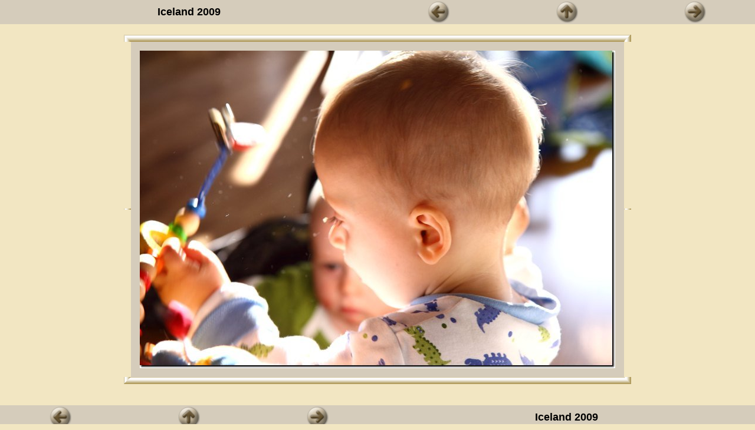

--- FILE ---
content_type: text/html
request_url: http://www.tobi-schaefer.de/iceland09/Seite023.htm
body_size: 4196
content:
<!DOCTYPE HTML PUBLIC "-//W3C//DTD HTML 4.01 Transitional//EN">
<html>
<head>
<meta http-equiv="Content-Type" content="text/html; charset=iso-8859-1">
<meta name="generator" content="AquaSoft WebShow (http://www.aquasoft.de)">
<title>Iceland 2009</title>
<link href="sandfarben.css" rel="stylesheet" type="text/css">
</head>

<body style=" font-family: Arial; margin: 0">
  
  <table border="0" cellpadding="0" cellspacing="0" height="100%" width="100%">
  <tr><td height="1">
  <table width="100%" cellspacing="0" cellpadding="2">
    
    
    <tr>
      
      <td width="50%" align="center"  valign=middle bgcolor="#D5CCBB">
          
<p align="center"><font face="" size="4" color="#000000">
  <b>Iceland 2009</b>
</font></p>

      </td>
      <td width="16%" align="center" bgcolor="#D5CCBB">
        <a href="Seite022.htm" ><img src="images/back_sandfarben_2.jpg" alt="Zurück" border=0></a>
      </td>
      
      <td width="18%" align="center" bgcolor="#D5CCBB">
        <a href="index.htm" >
        <img src="images/up_sandfarben_2.jpg" alt="Zur Übersicht" border=0></a>
      </td>
      <td width="16%" align="center" bgcolor="#D5CCBB">
        <a href="Seite024.htm" ><img src="images/forward_sandfarben_2.jpg" alt="Weiter" border=0></a>
      </td>
      
    </tr>
    
  </table><br>
  </td></tr>
  <tr><td><div align="center">
  <table width="1%" cellspacing=0 cellpadding=0><tr><td>
  <table cellspacing=0 cellpadding=0 width="50">
    
    
    <tr>
      <td><img src="images/border_lt_sandfarben.gif"></td>
      <td width="100%" background="images/border_t_sandfarben.gif"><img src="images/border_llt_sandfarben.gif" align="left" hspace=0><img src="images/border_rrt_sandfarben.gif" align="right" hspace=0></td>
      <td><img src="images/border_rt_sandfarben.gif"></td>
    </tr>
    
    <tr>
      <td height="100%">
        <table height="100%" width="100%" cellspacing=0 cellpadding=0 background="images/border_l_sandfarben.gif">
          <tr><td valign="top"><img src="images/border_ltt_sandfarben.gif"></td></tr>
          <tr><td valign="bottom"><img src="images/border_lbb_sandfarben.gif"></td></tr>
        </table>
      </td>
      <td align="center" valign="middle"  background="images/border_content_sandfarben.gif"><img width="806" height="539" alt="island_007.jpg" src="images/island_007.jpg" border=0 hspace=15 vspace=15></td>
      <td height="100%">
        <table height="100%" width="100%" cellspacing=0 cellpadding=0 background="images/border_r_sandfarben.gif">
          <tr><td valign="top"><img src="images/border_rtt_sandfarben.gif"></td></tr>
          <tr><td valign="bottom"><img src="images/border_rbb_sandfarben.gif"></td></tr>
        </table>
      </td>
    </tr>
    <tr>
      <td><img src="images/border_lb_sandfarben.gif"></td>
      <td width="100%" background="images/border_b_sandfarben.gif"><img src="images/border_llb_sandfarben.gif" align="left" hspace=0><img src="images/border_rrb_sandfarben.gif" align="right" hspace=0></td>
      <td><img src="images/border_rb_sandfarben.gif"></td>
    </tr>
    
  </table>
  
  </td></table>
</div><br><br><div align="center" class="creatorapplink"><font size="-3"></font></div></td></tr>
  <tr><td height="1">
  <table width="100%" cellspacing="0" cellpadding="2">
    
    
    <tr>
      
      
      <td width="16%" align="center" bgcolor="#D5CCBB">
        <a href="Seite022.htm" ><img src="images/back_sandfarben_2.jpg" alt="Zurück" border=0></a>
      </td>
      
      <td width="18%" align="center" bgcolor="#D5CCBB">
        <a href="index.htm" >
        <img src="images/up_sandfarben_2.jpg" alt="Zur Übersicht" border=0></a>
      </td>
      <td width="16%" align="center" bgcolor="#D5CCBB">
        <a href="Seite024.htm" ><img src="images/forward_sandfarben_2.jpg" alt="Weiter" border=0></a>
      </td>
      <td width="50%" align="center"  valign=middle bgcolor="#D5CCBB">
          
<p align="center"><font face="" size="4" color="#000000">
  <b>Iceland 2009</b>
</font></p>

      </td>
    </tr>
    
  </table>
  </td></tr>
  </table>
  
</body>
</html>